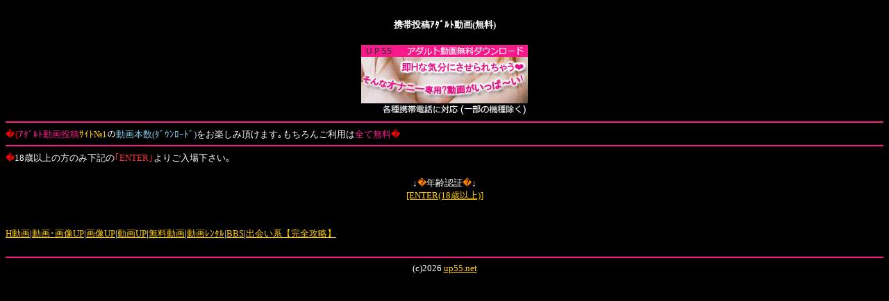

--- FILE ---
content_type: text/html; charset=SJIS-win
request_url: http://up55.net/m/2485/
body_size: 2115
content:
<!DOCTYPE HTML PUBLIC "-//W3C//DTD Compact HTML 1.0 Draft //EN">
<html>
<head>
<meta http-equiv="Content-Type" content="text/html; charset=Shift_JIS">
<meta http-equiv="Cache-Control" content="no-cache">
<title>–³—¿Œg‘ÑƒAƒ_ƒ‹ƒg“®‰æ/ÅV— AV——DDVD’·ŽžŠÔ‚‰æŽ¿”zM/UP55</title>
<meta name="keywords" content="ƒAƒ_ƒ‹ƒg“®‰æ,Œg‘Ñ,“Še">
<meta name="description" content="–³—¿Œg‘Ñ“®‰æƒTƒCƒgIUP55‚Å‚Í“Še‚³‚ê‚½‹¤—LƒRƒ“ƒeƒ“ƒci‰æ‘œŽÊ^A“®‰æj‚Ìƒ_ƒEƒ“ƒ[ƒh‚ª–³—¿‚Å‚¨Šy‚µ‚Ý’¸‚¯‚Ü‚·B">
<link rel="alternate" media="handheld" href="http://up55.net/">
<meta name="verify-v1" content="3lpPbl35tU1jcq54eiz3E3VqFOOH4nNrv7wBxrJvt7g=" />

<meta name="viewport" content="width=320; initial-scale=1.0; maximum-scale=2.0; user-scalable=1;" />
</head>

<body bgcolor="#000000" text="#FFFFFF" link="#FFCC00" vlink="#FFCC00" alink="#FF3333">
<font size="2">
<center><h1><font size="2"><blink>Œg‘Ñ“Še±ÀÞÙÄ“®‰æ(–³—¿)</blink></font></h1><a href="http://up55.net/m.php"><img src="http://up55.net/img/title.jpg" border="0" alt="“Še±ÀÞÙÄ“®‰æ" title="“Še±ÀÞÙÄ“®‰æ"></a></center><hr color="#fa188b">
<font color="#ff0000">ù{</font><font color="#FA188B">±ÀÞÙÄ“®‰æ“Še</font><font color="#FFCC00">»²Ä‡‚1</font>‚Ì<font color="#87CEEB">“®‰æ–{”(ÀÞ³ÝÛ°ÄÞ)</font>‚ð‚¨Šy‚µ‚Ý’¸‚¯‚Ü‚·¡‚à‚¿‚ë‚ñ‚²—˜—p‚Í<font color="#FA188B">‘S‚Ä–³—¿</font><font color="#ff0000">ù¤</font><hr color="#fa188b">
<font color="#ff0000">ùÝ</font>18ÎˆÈã‚Ì•û‚Ì‚Ý‰º‹L‚Ì<font color="#FF3333">¢ENTER£</font>‚æ‚è‚²“üê‰º‚³‚¢¡<br><br><center>«<font color="#ff8000">ù¿</font>”N—î”FØ<font color="#ff8000">ù¿</font>«<br><a href="http://up55.net/m.php">[ENTER(18ÎˆÈã)]</a></center><br><br><a href="http://douga-tv.com">H“®‰æ</a>|<a href="http://e-tomo.tv">“®‰æ¥‰æ‘œUP</a>|<a href="http://img-up.com">‰æ‘œUP</a>|<a href="http://i-pod.jp">“®‰æUP</a>|<a href="http://douga-tv.com/">–³—¿“®‰æ</a>|<a href="http://douga-tv.com">“®‰æÚÝÀÙ</a>|<a href="http://i-boards.net">BBS</a>|<a href="http://up55.net/cm1/">o‰ï‚¢ŒnyŠ®‘SU—ªz</a><br><br><hr color="#fa188b">

<center>(c)2026 <a href="http://up55.net/mebmer_index.php">up55.net</a></center>

</font>

</body>
</html>
